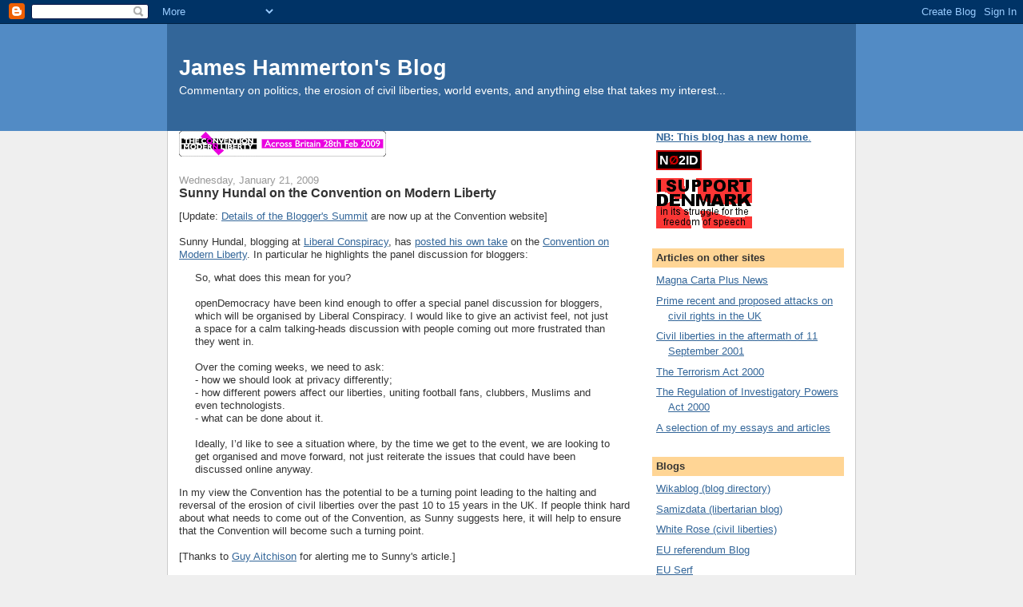

--- FILE ---
content_type: text/html; charset=UTF-8
request_url: https://jameshammerton.blogspot.com/2009/01/sunny-hundal-on-convention-on-modern.html
body_size: 11449
content:
<!DOCTYPE html>
<html dir='ltr' xmlns='http://www.w3.org/1999/xhtml' xmlns:b='http://www.google.com/2005/gml/b' xmlns:data='http://www.google.com/2005/gml/data' xmlns:expr='http://www.google.com/2005/gml/expr'>
<head>
<link href='https://www.blogger.com/static/v1/widgets/2944754296-widget_css_bundle.css' rel='stylesheet' type='text/css'/>
<meta content='text/html; charset=UTF-8' http-equiv='Content-Type'/>
<meta content='blogger' name='generator'/>
<link href='https://jameshammerton.blogspot.com/favicon.ico' rel='icon' type='image/x-icon'/>
<link href='http://jameshammerton.blogspot.com/2009/01/sunny-hundal-on-convention-on-modern.html' rel='canonical'/>
<link rel="alternate" type="application/atom+xml" title="James Hammerton&#39;s Blog - Atom" href="https://jameshammerton.blogspot.com/feeds/posts/default" />
<link rel="alternate" type="application/rss+xml" title="James Hammerton&#39;s Blog - RSS" href="https://jameshammerton.blogspot.com/feeds/posts/default?alt=rss" />
<link rel="service.post" type="application/atom+xml" title="James Hammerton&#39;s Blog - Atom" href="https://www.blogger.com/feeds/5659633/posts/default" />

<link rel="alternate" type="application/atom+xml" title="James Hammerton&#39;s Blog - Atom" href="https://jameshammerton.blogspot.com/feeds/5072196401397444295/comments/default" />
<!--Can't find substitution for tag [blog.ieCssRetrofitLinks]-->
<meta content='http://jameshammerton.blogspot.com/2009/01/sunny-hundal-on-convention-on-modern.html' property='og:url'/>
<meta content='Sunny Hundal on the Convention on Modern Liberty' property='og:title'/>
<meta content='[Update: Details of the Blogger&#39;s Summit  are now up at the Convention website] Sunny Hundal, blogging at Liberal Conspiracy , has posted hi...' property='og:description'/>
<title>James Hammerton's Blog: Sunny Hundal on the Convention on Modern Liberty</title>
<style id='page-skin-1' type='text/css'><!--
/*
-----------------------------------------------
Blogger Template Style
Name:     Denim
Designer: Darren Delaye
URL:      www.DarrenDelaye.com
Date:     11 Jul 2006
-----------------------------------------------
*/
/* Variable definitions
====================
<Variable name="bgColor" description="Page Background Color"
type="color" default="#efefef">
<Variable name="textColor" description="Text Color"
type="color" default="#333333">
<Variable name="linkColor" description="Link Color"
type="color" default="#336699">
<Variable name="headerBgColor" description="Page Header Background Color"
type="color" default="#336699">
<Variable name="headerTextColor" description="Page Header Text Color"
type="color" default="#ffffff">
<Variable name="headerCornersColor" description="Page Header Corners Color"
type="color" default="#528bc5">
<Variable name="mainBgColor" description="Main Background Color"
type="color" default="#ffffff">
<Variable name="borderColor" description="Border Color"
type="color" default="#cccccc">
<Variable name="dateHeaderColor" description="Date Header Color"
type="color" default="#999999">
<Variable name="sidebarTitleBgColor" description="Sidebar Title Background Color"
type="color" default="#ffd595">
<Variable name="sidebarTitleTextColor" description="Sidebar Title Text Color"
type="color" default="#333333">
<Variable name="bodyFont" description="Text Font"
type="font" default="normal normal 100% Verdana, Arial, Sans-serif;">
<Variable name="headerFont" description="Page Header Font"
type="font" default="normal normal 210% Verdana, Arial, Sans-serif;">
<Variable name="startSide" description="Start side in blog language"
type="automatic" default="left">
<Variable name="endSide" description="End side in blog language"
type="automatic" default="right">
*/
body {
background: #efefef;
margin: 0;
padding: 0px;
font: x-small Verdana, Arial;
text-align: center;
color: #333333;
font-size/* */:/**/small;
font-size: /**/small;
}
a:link {
color: #336699;
}
a:visited {
color: #336699;
}
a img {
border-width: 0;
}
#outer-wrapper {
font: normal normal 100% Verdana, Arial, Sans-serif;;
}
/* Header
----------------------------------------------- */
#header-wrapper {
margin:0;
padding: 0;
background-color: #528bc5;
text-align: left;
}
#header {
width: 860px;
margin: 0 auto;
background-color: #336699;
border: 1px solid #336699;
color: #ffffff;
padding: 0;
font: normal normal 210% Verdana, Arial, Sans-serif;;
}
h1.title {
padding-top: 38px;
margin: 0 14px .1em;
line-height: 1.2em;
font-size: 100%;
}
h1.title a, h1.title a:visited {
color: #ffffff;
text-decoration: none;
}
#header .description {
display: block;
margin: 0 14px;
padding: 0 0 40px;
line-height: 1.4em;
font-size: 50%;
}
/* Content
----------------------------------------------- */
.clear {
clear: both;
}
#content-wrapper {
width: 860px;
margin: 0 auto;
padding: 0 0 15px;
text-align: left;
background-color: #ffffff;
border: 1px solid #cccccc;
border-top: 0;
}
#main-wrapper {
margin-left: 14px;
width: 564px;
float: left;
background-color: #ffffff;
display: inline;       /* fix for doubling margin in IE */
word-wrap: break-word; /* fix for long text breaking sidebar float in IE */
overflow: hidden;      /* fix for long non-text content breaking IE sidebar float */
}
#sidebar-wrapper {
margin-right: 14px;
width: 240px;
float: right;
background-color: #ffffff;
display: inline;       /* fix for doubling margin in IE */
word-wrap: break-word; /* fix for long text breaking sidebar float in IE */
overflow: hidden;      /* fix for long non-text content breaking IE sidebar float */
}
/* Headings
----------------------------------------------- */
h2, h3 {
margin: 0;
}
/* Posts
----------------------------------------------- */
.date-header {
margin: 1.5em 0 0;
font-weight: normal;
color: #999999;
font-size: 100%;
}
.post {
margin: 0 0 1.5em;
padding-bottom: 1.5em;
}
.post-title {
margin: 0;
padding: 0;
font-size: 125%;
font-weight: bold;
line-height: 1.1em;
}
.post-title a, .post-title a:visited, .post-title strong {
text-decoration: none;
color: #333333;
font-weight: bold;
}
.post div {
margin: 0 0 .75em;
line-height: 1.3em;
}
.post-footer {
margin: -.25em 0 0;
color: #333333;
font-size: 87%;
}
.post-footer .span {
margin-right: .3em;
}
.post img {
padding: 4px;
border: 1px solid #cccccc;
}
.post blockquote {
margin: 1em 20px;
}
.post blockquote p {
margin: .75em 0;
}
/* Comments
----------------------------------------------- */
#comments h4 {
margin: 1em 0;
color: #999999;
}
#comments h4 strong {
font-size: 110%;
}
#comments-block {
margin: 1em 0 1.5em;
line-height: 1.3em;
}
#comments-block dt {
margin: .5em 0;
}
#comments-block dd {
margin: .25em 0 0;
}
#comments-block dd.comment-footer {
margin: -.25em 0 2em;
line-height: 1.4em;
font-size: 78%;
}
#comments-block dd p {
margin: 0 0 .75em;
}
.deleted-comment {
font-style:italic;
color:gray;
}
.feed-links {
clear: both;
line-height: 2.5em;
}
#blog-pager-newer-link {
float: left;
}
#blog-pager-older-link {
float: right;
}
#blog-pager {
text-align: center;
}
/* Sidebar Content
----------------------------------------------- */
.sidebar h2 {
margin: 1.6em 0 .5em;
padding: 4px 5px;
background-color: #ffd595;
font-size: 100%;
color: #333333;
}
.sidebar ul {
margin: 0;
padding: 0;
list-style: none;
}
.sidebar li {
margin: 0;
padding-top: 0;
padding-right: 0;
padding-bottom: .5em;
padding-left: 15px;
text-indent: -15px;
line-height: 1.5em;
}
.sidebar {
color: #333333;
line-height:1.3em;
}
.sidebar .widget {
margin-bottom: 1em;
}
.sidebar .widget-content {
margin: 0 5px;
}
/* Profile
----------------------------------------------- */
.profile-img {
float: left;
margin-top: 0;
margin-right: 5px;
margin-bottom: 5px;
margin-left: 0;
padding: 4px;
border: 1px solid #cccccc;
}
.profile-data {
margin:0;
text-transform:uppercase;
letter-spacing:.1em;
font-weight: bold;
line-height: 1.6em;
font-size: 78%;
}
.profile-datablock {
margin:.5em 0 .5em;
}
.profile-textblock {
margin: 0.5em 0;
line-height: 1.6em;
}
/* Footer
----------------------------------------------- */
#footer {
clear: both;
text-align: center;
color: #333333;
}
#footer .widget {
margin:.5em;
padding-top: 20px;
font-size: 85%;
line-height: 1.5em;
text-align: left;
}

--></style>
<link href='https://www.blogger.com/dyn-css/authorization.css?targetBlogID=5659633&amp;zx=29a7e7b9-a495-49bc-9a85-854b89a66fd0' media='none' onload='if(media!=&#39;all&#39;)media=&#39;all&#39;' rel='stylesheet'/><noscript><link href='https://www.blogger.com/dyn-css/authorization.css?targetBlogID=5659633&amp;zx=29a7e7b9-a495-49bc-9a85-854b89a66fd0' rel='stylesheet'/></noscript>
<meta name='google-adsense-platform-account' content='ca-host-pub-1556223355139109'/>
<meta name='google-adsense-platform-domain' content='blogspot.com'/>

</head>
<body>
<div class='navbar section' id='navbar'><div class='widget Navbar' data-version='1' id='Navbar1'><script type="text/javascript">
    function setAttributeOnload(object, attribute, val) {
      if(window.addEventListener) {
        window.addEventListener('load',
          function(){ object[attribute] = val; }, false);
      } else {
        window.attachEvent('onload', function(){ object[attribute] = val; });
      }
    }
  </script>
<div id="navbar-iframe-container"></div>
<script type="text/javascript" src="https://apis.google.com/js/platform.js"></script>
<script type="text/javascript">
      gapi.load("gapi.iframes:gapi.iframes.style.bubble", function() {
        if (gapi.iframes && gapi.iframes.getContext) {
          gapi.iframes.getContext().openChild({
              url: 'https://www.blogger.com/navbar/5659633?po\x3d5072196401397444295\x26origin\x3dhttps://jameshammerton.blogspot.com',
              where: document.getElementById("navbar-iframe-container"),
              id: "navbar-iframe"
          });
        }
      });
    </script><script type="text/javascript">
(function() {
var script = document.createElement('script');
script.type = 'text/javascript';
script.src = '//pagead2.googlesyndication.com/pagead/js/google_top_exp.js';
var head = document.getElementsByTagName('head')[0];
if (head) {
head.appendChild(script);
}})();
</script>
</div></div>
<div id='outer-wrapper'><div id='wrap2'>
<!-- skip links for text browsers -->
<span id='skiplinks' style='display:none;'>
<a href='#main'>skip to main </a> |
      <a href='#sidebar'>skip to sidebar</a>
</span>
<div id='header-wrapper'>
<div class='header section' id='header'><div class='widget Header' data-version='1' id='Header1'>
<div id='header-inner'>
<div class='titlewrapper'>
<h1 class='title'>
<a href='https://jameshammerton.blogspot.com/'>
James Hammerton's Blog
</a>
</h1>
</div>
<div class='descriptionwrapper'>
<p class='description'><span>Commentary on politics, the erosion of civil liberties, world events, and anything else that takes my interest...</span></p>
</div>
</div>
</div></div>
</div>
<div id='content-wrapper'>
<div id='crosscol-wrapper' style='text-align:center'>
<div class='crosscol no-items section' id='crosscol'></div>
</div>
<div id='main-wrapper'>
<div class='main section' id='main'><div class='widget Image' data-version='1' id='Image1'>
<div class='widget-content'>
<a href='http://www.modernliberty.net/'>
<img alt='' height='32' id='Image1_img' src='https://blogger.googleusercontent.com/img/b/R29vZ2xl/AVvXsEgKEk7g5vF1AkDr6_N8mZCKNOHJ3nCbJ6NwZX52T8MAFrAnnZw665h2eVcpTjlKhvNvRv5Lz-NZFs3MdDda5sDuEhJsiU09kwU90SI4Q_lLVcMqCeHJMhG-nh0S19ODbG8DEVtu/s259/bannerwhite728X90.gif' width='259'/>
</a>
<br/>
</div>
<div class='clear'></div>
</div><div class='widget Blog' data-version='1' id='Blog1'>
<div class='blog-posts hfeed'>

          <div class="date-outer">
        
<h2 class='date-header'><span>Wednesday, January 21, 2009</span></h2>

          <div class="date-posts">
        
<div class='post-outer'>
<div class='post hentry'>
<a name='5072196401397444295'></a>
<h3 class='post-title entry-title'>
<a href='https://jameshammerton.blogspot.com/2009/01/sunny-hundal-on-convention-on-modern.html'>Sunny Hundal on the Convention on Modern Liberty</a>
</h3>
<div class='post-header-line-1'></div>
<div class='post-body entry-content'>
<p>[Update: <a href="http://www.modernliberty.net/programme/afternoon-sessions/bloggers-summit">Details of the Blogger's Summit</a> are now up at the Convention website]<br /><br />Sunny Hundal, blogging at <a href="http://www.liberalconspiracy.org/">Liberal Conspiracy</a>, has <a href="http://www.liberalconspiracy.org/2009/01/13/join-us-at-the-covention-on-modern-liberty/">posted his own take</a> on the <a href="http://www.modernliberty.net/">Convention on Modern Liberty</a>. In particular he highlights the panel discussion for bloggers:<br /><blockquote>So, what does this mean for you?<br /><br />openDemocracy have been kind enough to offer a special panel discussion for bloggers, which will be organised by Liberal Conspiracy. I would like to give an activist feel, not just a space for a calm talking-heads discussion with people coming out more frustrated than they went in.<br /><br />Over the coming weeks, we need to ask:<br />- how we should look at privacy differently;<br />- how different powers affect our liberties, uniting football fans, clubbers, Muslims and even technologists.<br />- what can be done about it.<br /><br />Ideally, I&#8217;d like to see a situation where, by the time we get to the event, we are looking to get organised and move forward, not just reiterate the issues that could have been discussed online anyway.<br /></blockquote>In my view the Convention has the potential to be a turning point leading to the halting and reversal of the erosion of civil liberties over the past 10 to 15 years in the UK. If people think hard about what needs to come out of the Convention, as Sunny suggests here, it will help to ensure that the Convention will become such a turning point.<br /><br />[Thanks to <a href="http://www.modernliberty.net/author/guyaitchison">Guy Aitchison</a> for alerting me to Sunny's article.]</p>
<div style='clear: both;'></div>
</div>
<div class='post-footer'>
<div class='post-footer-line post-footer-line-1'><span class='post-author vcard'>
Posted by
<span class='fn'>James</span>
</span>
<span class='post-timestamp'>
at
<a class='timestamp-link' href='https://jameshammerton.blogspot.com/2009/01/sunny-hundal-on-convention-on-modern.html' rel='bookmark' title='permanent link'><abbr class='published' title='2009-01-21T20:38:00Z'>8:38 pm</abbr></a>
</span>
<span class='post-comment-link'>
</span>
<span class='post-icons'>
<span class='item-action'>
<a href='https://www.blogger.com/email-post/5659633/5072196401397444295' title='Email Post'>
<img alt="" class="icon-action" src="//www.blogger.com/img/icon18_email.gif">
</a>
</span>
<span class='item-control blog-admin pid-1408580452'>
<a href='https://www.blogger.com/post-edit.g?blogID=5659633&postID=5072196401397444295&from=pencil' title='Edit Post'>
<img alt='' class='icon-action' height='18' src='https://resources.blogblog.com/img/icon18_edit_allbkg.gif' width='18'/>
</a>
</span>
</span>
<span class='post-backlinks post-comment-link'>
</span>
</div>
<div class='post-footer-line post-footer-line-2'><span class='post-labels'>
Topics:
<a href='https://jameshammerton.blogspot.com/search/label/british%20politics' rel='tag'>british politics</a>,
<a href='https://jameshammerton.blogspot.com/search/label/civil%20liberties' rel='tag'>civil liberties</a>
</span>
</div>
<div class='post-footer-line post-footer-line-3'></div>
</div>
</div>
<div class='comments' id='comments'>
<a name='comments'></a>
<h4>No comments:</h4>
<div id='Blog1_comments-block-wrapper'>
<dl class='avatar-comment-indent' id='comments-block'>
</dl>
</div>
<p class='comment-footer'>
<a href='https://www.blogger.com/comment/fullpage/post/5659633/5072196401397444295' onclick='javascript:window.open(this.href, "bloggerPopup", "toolbar=0,location=0,statusbar=1,menubar=0,scrollbars=yes,width=640,height=500"); return false;'>Post a Comment</a>
</p>
</div>
</div>

        </div></div>
      
</div>
<div class='blog-pager' id='blog-pager'>
<span id='blog-pager-newer-link'>
<a class='blog-pager-newer-link' href='https://jameshammerton.blogspot.com/2009/01/credit-crunch-what-lenders-were-doing.html' id='Blog1_blog-pager-newer-link' title='Newer Post'>Newer Post</a>
</span>
<span id='blog-pager-older-link'>
<a class='blog-pager-older-link' href='https://jameshammerton.blogspot.com/2009/01/glasgow-convention-on-modern-liberty.html' id='Blog1_blog-pager-older-link' title='Older Post'>Older Post</a>
</span>
<a class='home-link' href='https://jameshammerton.blogspot.com/'>Home</a>
</div>
<div class='clear'></div>
<div class='post-feeds'>
<div class='feed-links'>
Subscribe to:
<a class='feed-link' href='https://jameshammerton.blogspot.com/feeds/5072196401397444295/comments/default' target='_blank' type='application/atom+xml'>Post Comments (Atom)</a>
</div>
</div>
</div></div>
</div>
<div id='sidebar-wrapper'>
<div class='sidebar section' id='sidebar'><div class='widget HTML' data-version='1' id='HTML1'>
<div class='widget-content'>
<a href="http://jhammerton.wordpress.com/"><span style="font-weight:bold;">NB:</span> <span style="font-weight:bold;">This blog has a new home</span>.</a>
<p/><a style="position:relative;font-size:16px;color:white;background-color:black;font-family:'Trebuchet MS',Arial, Helvetica, 

            sans-serif;font-weight:bold;padding:2px;border:#c00 solid 2px;text-decoration:none;" href="http://www.no2id.net/" 

 title="NO2ID - Stop ID cards &amp; the database state">

       N<span style="color:#c00">&Oslash;</span>2ID</a>
</p>
</div>
<div class='clear'></div>
</div><div class='widget Image' data-version='1' id='Image2'>
<div class='widget-content'>
<a href='http://supportdenmark.com/'>
<img alt='' height='63' id='Image2_img' src='https://blogger.googleusercontent.com/img/b/R29vZ2xl/AVvXsEjDHprYSsmVqQ-AE44SK_mWMMaDQpD7BLtuZCxHuzISN2vqT9bTAZI8gUxvFSrwi-XJ9laE2npfBDGPjLg89grQsFESXHwJyFF_j7l-5Ch0FuHxHc-6yZo_bGHLF6nkz0lyaMoa/s259/SupportDenmarkSmall2EN.png' width='120'/>
</a>
<br/>
</div>
<div class='clear'></div>
</div><div class='widget LinkList' data-version='1' id='LinkList3'>
<h2>Articles on other sites</h2>
<div class='widget-content'>
<ul>
<li><a href='http://www.magnacartaplus.org/news/index.php'>Magna Carta Plus News</a></li>
<li><a href='http://www.magnacartaplus.org/civil-liberties/attacks.htm'>Prime recent and proposed attacks on civil rights in the UK</a></li>
<li><a href='http://www.magnacartaplus.org/9-11aftermath/index.htm'>Civil liberties in the aftermath of 11 September 2001</a></li>
<li><a href='http://www.magnacartaplus.org/bills/terrorism/index.htm'>The Terrorism Act 2000</a></li>
<li><a href='http://www.magnacartaplus.org/bills/rip/index.htm'>The Regulation of Investigatory Powers Act 2000</a></li>
<li><a href='http://www.tardis.ed.ac.uk/~james/politics/essays.html'>A selection of my essays and articles</a></li>
</ul>
<div class='clear'></div>
</div>
</div><div class='widget LinkList' data-version='1' id='LinkList2'>
<h2>Blogs</h2>
<div class='widget-content'>
<ul>
<li><a href='http://www.wikablog.com/'>Wikablog (blog directory)</a></li>
<li><a href='http://www.samizdata.net/blog/'>Samizdata (libertarian blog)</a></li>
<li><a href='http://whiterose.samizdata.net/'>White Rose (civil liberties)</a></li>
<li><a href='http://eureferendum.blogspot.com/'>EU referendum Blog</a></li>
<li><a href='http://eu-serf.blogspot.com/'>EU Serf</a></li>
<li><a href='http://www.littlegreenfootballs.com/weblog/'>Little Green Footballs</a></li>
<li><a href='http://www.limbicnutrition.com/blog'>Limbic Nutrition</a></li>
<li><a href='http://iraqthemodel.blogspot.com/index.html'>Iraq: The Model</a></li>
<li><a href='http://www.timworstall.com/'>Tim Worstall</a></li>
<li><a href='http://libertycadre.net/'>The Liberty Cadre</a></li>
<li><a href='http://www.brianmicklethwait.com/'>Brian Micklethwait</a></li>
<li><a href='http://saxontimes.blogspot.com/'>The Anglo Saxon Chronicle</a></li>
<li><a href='http://www.nickbarlow.com/blog/index.php'>Nick Barlow's weblog</a></li>
<li><a href='http://pollingreport.co.uk/blog/index.php'>UK polling blog</a></li>
<li><a href='http://www.theenglandproject.net/mt/'>The England Project</a></li>
<li><a href='http://www.spy.org.uk/spyblog/'>Spy.org.uk Blog</a></li>
<li><a href='http://www.spy.org.uk/foia/'>Freedom of Information Act Blog</a></li>
<li><a href='http://www.adamsmith.org/blog'>Adam Smith Institute Blog</a></li>
<li><a href='http://www.instapundit.com/'>Instapundit</a></li>
<li><a href='http://ex-parrot.com/~chris/wwwitter/'>Chris Lightfoot</a></li>
<li><a href='http://www.tom-watson.co.uk/'>Tom Watson, blogging Labour MP</a></li>
<li><a href='http://freedomandwhisky.blogspot.com/'>Freedom and Whisky (Scots/libertarian blog)</a></li>
<li><a href='http://www.richardallan.org.uk/'>Richard Allan, Former Lib Dem MP</a></li>
<li><a href='http://kenmacleod.blogspot.com/'>Ken MacLeod, Scottish Sci Fi Author</a></li>
<li><a href='http://www.melaniephillips.com/diary/'>Melanie Phillips' Diary</a></li>
<li><a href='http://fallbackbelmont.blogspot.com/'>Belmont Club</a></li>
<li><a href='http://chrenkoff.blogspot.com/'>Chrenkoff</a></li>
</ul>
<div class='clear'></div>
</div>
</div><div class='widget Label' data-version='1' id='Label1'>
<h2>Topics</h2>
<div class='widget-content list-label-widget-content'>
<ul>
<li>
<a dir='ltr' href='https://jameshammerton.blogspot.com/search/label/%22anti-terror%22%20laws'>&quot;anti-terror&quot; laws</a>
<span dir='ltr'>(8)</span>
</li>
<li>
<a dir='ltr' href='https://jameshammerton.blogspot.com/search/label/accountability'>accountability</a>
<span dir='ltr'>(9)</span>
</li>
<li>
<a dir='ltr' href='https://jameshammerton.blogspot.com/search/label/airline%20security'>airline security</a>
<span dir='ltr'>(1)</span>
</li>
<li>
<a dir='ltr' href='https://jameshammerton.blogspot.com/search/label/animal%20rights%20activists'>animal rights activists</a>
<span dir='ltr'>(1)</span>
</li>
<li>
<a dir='ltr' href='https://jameshammerton.blogspot.com/search/label/apostasy'>apostasy</a>
<span dir='ltr'>(1)</span>
</li>
<li>
<a dir='ltr' href='https://jameshammerton.blogspot.com/search/label/authoritarianism'>authoritarianism</a>
<span dir='ltr'>(19)</span>
</li>
<li>
<a dir='ltr' href='https://jameshammerton.blogspot.com/search/label/biometrics'>biometrics</a>
<span dir='ltr'>(2)</span>
</li>
<li>
<a dir='ltr' href='https://jameshammerton.blogspot.com/search/label/blogger.com'>blogger.com</a>
<span dir='ltr'>(1)</span>
</li>
<li>
<a dir='ltr' href='https://jameshammerton.blogspot.com/search/label/blunkett'>blunkett</a>
<span dir='ltr'>(8)</span>
</li>
<li>
<a dir='ltr' href='https://jameshammerton.blogspot.com/search/label/BNP'>BNP</a>
<span dir='ltr'>(1)</span>
</li>
<li>
<a dir='ltr' href='https://jameshammerton.blogspot.com/search/label/book%20reviews'>book reviews</a>
<span dir='ltr'>(1)</span>
</li>
<li>
<a dir='ltr' href='https://jameshammerton.blogspot.com/search/label/british%20politics'>british politics</a>
<span dir='ltr'>(104)</span>
</li>
<li>
<a dir='ltr' href='https://jameshammerton.blogspot.com/search/label/CERN'>CERN</a>
<span dir='ltr'>(1)</span>
</li>
<li>
<a dir='ltr' href='https://jameshammerton.blogspot.com/search/label/charles%20clarke'>charles clarke</a>
<span dir='ltr'>(5)</span>
</li>
<li>
<a dir='ltr' href='https://jameshammerton.blogspot.com/search/label/children%27s%20database'>children&#39;s database</a>
<span dir='ltr'>(1)</span>
</li>
<li>
<a dir='ltr' href='https://jameshammerton.blogspot.com/search/label/civil%20contingencies%20act'>civil contingencies act</a>
<span dir='ltr'>(8)</span>
</li>
<li>
<a dir='ltr' href='https://jameshammerton.blogspot.com/search/label/civil%20liberties'>civil liberties</a>
<span dir='ltr'>(34)</span>
</li>
<li>
<a dir='ltr' href='https://jameshammerton.blogspot.com/search/label/control%20orders'>control orders</a>
<span dir='ltr'>(9)</span>
</li>
<li>
<a dir='ltr' href='https://jameshammerton.blogspot.com/search/label/credit%20crunch'>credit crunch</a>
<span dir='ltr'>(4)</span>
</li>
<li>
<a dir='ltr' href='https://jameshammerton.blogspot.com/search/label/database%20state'>database state</a>
<span dir='ltr'>(20)</span>
</li>
<li>
<a dir='ltr' href='https://jameshammerton.blogspot.com/search/label/David%20Davis'>David Davis</a>
<span dir='ltr'>(3)</span>
</li>
<li>
<a dir='ltr' href='https://jameshammerton.blogspot.com/search/label/democracy'>democracy</a>
<span dir='ltr'>(4)</span>
</li>
<li>
<a dir='ltr' href='https://jameshammerton.blogspot.com/search/label/DNA'>DNA</a>
<span dir='ltr'>(3)</span>
</li>
<li>
<a dir='ltr' href='https://jameshammerton.blogspot.com/search/label/economics'>economics</a>
<span dir='ltr'>(8)</span>
</li>
<li>
<a dir='ltr' href='https://jameshammerton.blogspot.com/search/label/elections'>elections</a>
<span dir='ltr'>(1)</span>
</li>
<li>
<a dir='ltr' href='https://jameshammerton.blogspot.com/search/label/emergency%20powers'>emergency powers</a>
<span dir='ltr'>(4)</span>
</li>
<li>
<a dir='ltr' href='https://jameshammerton.blogspot.com/search/label/energy'>energy</a>
<span dir='ltr'>(2)</span>
</li>
<li>
<a dir='ltr' href='https://jameshammerton.blogspot.com/search/label/environment'>environment</a>
<span dir='ltr'>(3)</span>
</li>
<li>
<a dir='ltr' href='https://jameshammerton.blogspot.com/search/label/european%20union'>european union</a>
<span dir='ltr'>(8)</span>
</li>
<li>
<a dir='ltr' href='https://jameshammerton.blogspot.com/search/label/financial%20bubbles'>financial bubbles</a>
<span dir='ltr'>(2)</span>
</li>
<li>
<a dir='ltr' href='https://jameshammerton.blogspot.com/search/label/free%20markets'>free markets</a>
<span dir='ltr'>(2)</span>
</li>
<li>
<a dir='ltr' href='https://jameshammerton.blogspot.com/search/label/freedom%20of%20information'>freedom of information</a>
<span dir='ltr'>(8)</span>
</li>
<li>
<a dir='ltr' href='https://jameshammerton.blogspot.com/search/label/freedom%20of%20speech'>freedom of speech</a>
<span dir='ltr'>(28)</span>
</li>
<li>
<a dir='ltr' href='https://jameshammerton.blogspot.com/search/label/german%20politics'>german politics</a>
<span dir='ltr'>(1)</span>
</li>
<li>
<a dir='ltr' href='https://jameshammerton.blogspot.com/search/label/government%20incompetence'>government incompetence</a>
<span dir='ltr'>(2)</span>
</li>
<li>
<a dir='ltr' href='https://jameshammerton.blogspot.com/search/label/green%20politics'>green politics</a>
<span dir='ltr'>(6)</span>
</li>
<li>
<a dir='ltr' href='https://jameshammerton.blogspot.com/search/label/history'>history</a>
<span dir='ltr'>(1)</span>
</li>
<li>
<a dir='ltr' href='https://jameshammerton.blogspot.com/search/label/holocaust%20denial'>holocaust denial</a>
<span dir='ltr'>(1)</span>
</li>
<li>
<a dir='ltr' href='https://jameshammerton.blogspot.com/search/label/house%20arrest'>house arrest</a>
<span dir='ltr'>(4)</span>
</li>
<li>
<a dir='ltr' href='https://jameshammerton.blogspot.com/search/label/humour'>humour</a>
<span dir='ltr'>(2)</span>
</li>
<li>
<a dir='ltr' href='https://jameshammerton.blogspot.com/search/label/identity%20cards'>identity cards</a>
<span dir='ltr'>(30)</span>
</li>
<li>
<a dir='ltr' href='https://jameshammerton.blogspot.com/search/label/idiocy'>idiocy</a>
<span dir='ltr'>(6)</span>
</li>
<li>
<a dir='ltr' href='https://jameshammerton.blogspot.com/search/label/international%20affairs'>international affairs</a>
<span dir='ltr'>(8)</span>
</li>
<li>
<a dir='ltr' href='https://jameshammerton.blogspot.com/search/label/internet'>internet</a>
<span dir='ltr'>(2)</span>
</li>
<li>
<a dir='ltr' href='https://jameshammerton.blogspot.com/search/label/intolerance'>intolerance</a>
<span dir='ltr'>(9)</span>
</li>
<li>
<a dir='ltr' href='https://jameshammerton.blogspot.com/search/label/iraq'>iraq</a>
<span dir='ltr'>(3)</span>
</li>
<li>
<a dir='ltr' href='https://jameshammerton.blogspot.com/search/label/islam'>islam</a>
<span dir='ltr'>(5)</span>
</li>
<li>
<a dir='ltr' href='https://jameshammerton.blogspot.com/search/label/islamism'>islamism</a>
<span dir='ltr'>(2)</span>
</li>
<li>
<a dir='ltr' href='https://jameshammerton.blogspot.com/search/label/islamophobia'>islamophobia</a>
<span dir='ltr'>(2)</span>
</li>
<li>
<a dir='ltr' href='https://jameshammerton.blogspot.com/search/label/jihadism'>jihadism</a>
<span dir='ltr'>(2)</span>
</li>
<li>
<a dir='ltr' href='https://jameshammerton.blogspot.com/search/label/legislation'>legislation</a>
<span dir='ltr'>(19)</span>
</li>
<li>
<a dir='ltr' href='https://jameshammerton.blogspot.com/search/label/legislative%20and%20regulatory%20reform%20act'>legislative and regulatory reform act</a>
<span dir='ltr'>(4)</span>
</li>
<li>
<a dir='ltr' href='https://jameshammerton.blogspot.com/search/label/libertarianism'>libertarianism</a>
<span dir='ltr'>(1)</span>
</li>
<li>
<a dir='ltr' href='https://jameshammerton.blogspot.com/search/label/limits%20to%20growth'>limits to growth</a>
<span dir='ltr'>(4)</span>
</li>
<li>
<a dir='ltr' href='https://jameshammerton.blogspot.com/search/label/menezes'>menezes</a>
<span dir='ltr'>(2)</span>
</li>
<li>
<a dir='ltr' href='https://jameshammerton.blogspot.com/search/label/mohammed%20cartoons'>mohammed cartoons</a>
<span dir='ltr'>(13)</span>
</li>
<li>
<a dir='ltr' href='https://jameshammerton.blogspot.com/search/label/money%20supply'>money supply</a>
<span dir='ltr'>(1)</span>
</li>
<li>
<a dir='ltr' href='https://jameshammerton.blogspot.com/search/label/MPs'>MPs</a>
<span dir='ltr'>(1)</span>
</li>
<li>
<a dir='ltr' href='https://jameshammerton.blogspot.com/search/label/music'>music</a>
<span dir='ltr'>(1)</span>
</li>
<li>
<a dir='ltr' href='https://jameshammerton.blogspot.com/search/label/NO2ID'>NO2ID</a>
<span dir='ltr'>(7)</span>
</li>
<li>
<a dir='ltr' href='https://jameshammerton.blogspot.com/search/label/nuclear%20power'>nuclear power</a>
<span dir='ltr'>(1)</span>
</li>
<li>
<a dir='ltr' href='https://jameshammerton.blogspot.com/search/label/oddness'>oddness</a>
<span dir='ltr'>(1)</span>
</li>
<li>
<a dir='ltr' href='https://jameshammerton.blogspot.com/search/label/particle%20physics'>particle physics</a>
<span dir='ltr'>(1)</span>
</li>
<li>
<a dir='ltr' href='https://jameshammerton.blogspot.com/search/label/police%20shootings'>police shootings</a>
<span dir='ltr'>(2)</span>
</li>
<li>
<a dir='ltr' href='https://jameshammerton.blogspot.com/search/label/political%20correctness'>political correctness</a>
<span dir='ltr'>(1)</span>
</li>
<li>
<a dir='ltr' href='https://jameshammerton.blogspot.com/search/label/press%20freedom'>press freedom</a>
<span dir='ltr'>(1)</span>
</li>
<li>
<a dir='ltr' href='https://jameshammerton.blogspot.com/search/label/privacy'>privacy</a>
<span dir='ltr'>(17)</span>
</li>
<li>
<a dir='ltr' href='https://jameshammerton.blogspot.com/search/label/proceeds%20of%20crime'>proceeds of crime</a>
<span dir='ltr'>(1)</span>
</li>
<li>
<a dir='ltr' href='https://jameshammerton.blogspot.com/search/label/rap%20music'>rap music</a>
<span dir='ltr'>(1)</span>
</li>
<li>
<a dir='ltr' href='https://jameshammerton.blogspot.com/search/label/regulation'>regulation</a>
<span dir='ltr'>(1)</span>
</li>
<li>
<a dir='ltr' href='https://jameshammerton.blogspot.com/search/label/religious%20freedom'>religious freedom</a>
<span dir='ltr'>(4)</span>
</li>
<li>
<a dir='ltr' href='https://jameshammerton.blogspot.com/search/label/scientology'>scientology</a>
<span dir='ltr'>(6)</span>
</li>
<li>
<a dir='ltr' href='https://jameshammerton.blogspot.com/search/label/Scotland'>Scotland</a>
<span dir='ltr'>(12)</span>
</li>
<li>
<a dir='ltr' href='https://jameshammerton.blogspot.com/search/label/securitisation'>securitisation</a>
<span dir='ltr'>(1)</span>
</li>
<li>
<a dir='ltr' href='https://jameshammerton.blogspot.com/search/label/site%20news'>site news</a>
<span dir='ltr'>(4)</span>
</li>
<li>
<a dir='ltr' href='https://jameshammerton.blogspot.com/search/label/social%20networking'>social networking</a>
<span dir='ltr'>(1)</span>
</li>
<li>
<a dir='ltr' href='https://jameshammerton.blogspot.com/search/label/surveillance'>surveillance</a>
<span dir='ltr'>(7)</span>
</li>
<li>
<a dir='ltr' href='https://jameshammerton.blogspot.com/search/label/tax%20law'>tax law</a>
<span dir='ltr'>(2)</span>
</li>
<li>
<a dir='ltr' href='https://jameshammerton.blogspot.com/search/label/technology'>technology</a>
<span dir='ltr'>(5)</span>
</li>
<li>
<a dir='ltr' href='https://jameshammerton.blogspot.com/search/label/terrorism'>terrorism</a>
<span dir='ltr'>(5)</span>
</li>
<li>
<a dir='ltr' href='https://jameshammerton.blogspot.com/search/label/the%20right%20to%20offend'>the right to offend</a>
<span dir='ltr'>(3)</span>
</li>
<li>
<a dir='ltr' href='https://jameshammerton.blogspot.com/search/label/the%20right%20to%20peaceful%20protest'>the right to peaceful protest</a>
<span dir='ltr'>(8)</span>
</li>
<li>
<a dir='ltr' href='https://jameshammerton.blogspot.com/search/label/the%20rights%20of%20the%20accused'>the rights of the accused</a>
<span dir='ltr'>(4)</span>
</li>
<li>
<a dir='ltr' href='https://jameshammerton.blogspot.com/search/label/the%20rule%20of%20law'>the rule of law</a>
<span dir='ltr'>(11)</span>
</li>
<li>
<a dir='ltr' href='https://jameshammerton.blogspot.com/search/label/Tories'>Tories</a>
<span dir='ltr'>(4)</span>
</li>
<li>
<a dir='ltr' href='https://jameshammerton.blogspot.com/search/label/unemployment'>unemployment</a>
<span dir='ltr'>(1)</span>
</li>
<li>
<a dir='ltr' href='https://jameshammerton.blogspot.com/search/label/us%20politics'>us politics</a>
<span dir='ltr'>(4)</span>
</li>
<li>
<a dir='ltr' href='https://jameshammerton.blogspot.com/search/label/voting'>voting</a>
<span dir='ltr'>(1)</span>
</li>
<li>
<a dir='ltr' href='https://jameshammerton.blogspot.com/search/label/wrongful%20convictions'>wrongful convictions</a>
<span dir='ltr'>(2)</span>
</li>
</ul>
<div class='clear'></div>
</div>
</div><div class='widget LinkList' data-version='1' id='LinkList1'>
<h2>Links</h2>
<div class='widget-content'>
<ul>
<li><a href='http://www.unite-against-terror.com/'>Unite Against Terror</a></li>
<li><a href='http://www.spy.org.uk/icb/'>ID cards bill (in blog form for comments)</a></li>
<li><a href='http://www.cfoi.org.uk/'>Campaign for Freedom of Information</a></li>
<li><a href='http://www.gondor.u-net.com/Frame.htm'>Home page of Jamie Young</a></li>
<li><a href='http://www.spy.org.uk/'>Spy.org.uk (civil liberties/privacy site)</a></li>
<li><a href='http://www.magnacartaplus.org'>Magna Carta Plus (civil liberties site)</a></li>
<li><a href='http://www.tardis.ed.ac.uk/~james'>Personal home page</a></li>
<li><a href='http://www.abelard.org/'>abelard's web site</a></li>
<li><a href='http://www.privacyinternational.org/'>Privacy International</a></li>
<li><a href='http://www.statewatch.org/'>Statewatch</a></li>
<li><a href='http://www.liberty-human-rights.org.uk/'>Liberty</a></li>
<li><a href='http://www.defy-id.org.uk/'>Defy-ID anti-ID card site</a></li>
<li><a href='http://stand.org.uk/'>STAND: Defending digital freedom</a></li>
<li><a href='http://www.no2id.net/'>No2ID: Umbrella group against ID cards</a></li>
<li><a href='http://www.no2id-scotland.net'>No2ID: Scotland</a></li>
<li><a href='http://www.glasgow-no2id.org.uk/'>No2ID: Glasgow</a></li>
<li><a href='http://www.aoiko.net/mind/diary.php'>the auroran sunset</a></li>
<li><a href='http://victorhanson.com/'>Victor Davis Hanson (historian/commentator)</a></li>
<li><a href='http://jameshammerton.blogspot.com/2003_08_03_jameshammerton_archive.html#106035783744110140'>This blog's 1st article</a></li>
</ul>
<div class='clear'></div>
</div>
</div><div class='widget BlogArchive' data-version='1' id='BlogArchive1'>
<h2>Blog Archive</h2>
<div class='widget-content'>
<div id='ArchiveList'>
<div id='BlogArchive1_ArchiveList'>
<ul class='hierarchy'>
<li class='archivedate expanded'>
<a class='toggle' href='javascript:void(0)'>
<span class='zippy toggle-open'>

        &#9660;&#160;
      
</span>
</a>
<a class='post-count-link' href='https://jameshammerton.blogspot.com/2009/'>
2009
</a>
<span class='post-count' dir='ltr'>(32)</span>
<ul class='hierarchy'>
<li class='archivedate collapsed'>
<a class='toggle' href='javascript:void(0)'>
<span class='zippy'>

        &#9658;&#160;
      
</span>
</a>
<a class='post-count-link' href='https://jameshammerton.blogspot.com/2009/11/'>
November
</a>
<span class='post-count' dir='ltr'>(2)</span>
</li>
</ul>
<ul class='hierarchy'>
<li class='archivedate collapsed'>
<a class='toggle' href='javascript:void(0)'>
<span class='zippy'>

        &#9658;&#160;
      
</span>
</a>
<a class='post-count-link' href='https://jameshammerton.blogspot.com/2009/10/'>
October
</a>
<span class='post-count' dir='ltr'>(4)</span>
</li>
</ul>
<ul class='hierarchy'>
<li class='archivedate collapsed'>
<a class='toggle' href='javascript:void(0)'>
<span class='zippy'>

        &#9658;&#160;
      
</span>
</a>
<a class='post-count-link' href='https://jameshammerton.blogspot.com/2009/06/'>
June
</a>
<span class='post-count' dir='ltr'>(2)</span>
</li>
</ul>
<ul class='hierarchy'>
<li class='archivedate collapsed'>
<a class='toggle' href='javascript:void(0)'>
<span class='zippy'>

        &#9658;&#160;
      
</span>
</a>
<a class='post-count-link' href='https://jameshammerton.blogspot.com/2009/05/'>
May
</a>
<span class='post-count' dir='ltr'>(2)</span>
</li>
</ul>
<ul class='hierarchy'>
<li class='archivedate collapsed'>
<a class='toggle' href='javascript:void(0)'>
<span class='zippy'>

        &#9658;&#160;
      
</span>
</a>
<a class='post-count-link' href='https://jameshammerton.blogspot.com/2009/03/'>
March
</a>
<span class='post-count' dir='ltr'>(7)</span>
</li>
</ul>
<ul class='hierarchy'>
<li class='archivedate collapsed'>
<a class='toggle' href='javascript:void(0)'>
<span class='zippy'>

        &#9658;&#160;
      
</span>
</a>
<a class='post-count-link' href='https://jameshammerton.blogspot.com/2009/02/'>
February
</a>
<span class='post-count' dir='ltr'>(6)</span>
</li>
</ul>
<ul class='hierarchy'>
<li class='archivedate expanded'>
<a class='toggle' href='javascript:void(0)'>
<span class='zippy toggle-open'>

        &#9660;&#160;
      
</span>
</a>
<a class='post-count-link' href='https://jameshammerton.blogspot.com/2009/01/'>
January
</a>
<span class='post-count' dir='ltr'>(9)</span>
<ul class='posts'>
<li><a href='https://jameshammerton.blogspot.com/2009/01/credit-crunch-what-lenders-were-doing.html'>The Credit Crunch: What the lenders were doing</a></li>
<li><a href='https://jameshammerton.blogspot.com/2009/01/sunny-hundal-on-convention-on-modern.html'>Sunny Hundal on the Convention on Modern Liberty</a></li>
<li><a href='https://jameshammerton.blogspot.com/2009/01/glasgow-convention-on-modern-liberty.html'>Convention on Modern Liberty in Glasgow and Belfast</a></li>
<li><a href='https://jameshammerton.blogspot.com/2009/01/banking-bill-removes-obligation-on-bank.html'>Banking bill removes obligation on Bank of England...</a></li>
<li><a href='https://jameshammerton.blogspot.com/2009/01/why-do-bubbles-occur-in-financial.html'>Why do &quot;bubbles&quot; occur in the financial markets?</a></li>
<li><a href='https://jameshammerton.blogspot.com/2009/01/no2id-video-take-jane.html'>NO2ID Video: Take Jane</a></li>
<li><a href='https://jameshammerton.blogspot.com/2009/01/review-trillion-dollar-meltdown.html'>Review: The Trillion Dollar Meltdown</a></li>
<li><a href='https://jameshammerton.blogspot.com/2009/01/convention-on-modern-liberty-28th.html'>Convention on Modern Liberty: 28th February 2009</a></li>
<li><a href='https://jameshammerton.blogspot.com/2009/01/happy-new-year.html'>Happy New Year!</a></li>
</ul>
</li>
</ul>
</li>
</ul>
<ul class='hierarchy'>
<li class='archivedate collapsed'>
<a class='toggle' href='javascript:void(0)'>
<span class='zippy'>

        &#9658;&#160;
      
</span>
</a>
<a class='post-count-link' href='https://jameshammerton.blogspot.com/2008/'>
2008
</a>
<span class='post-count' dir='ltr'>(23)</span>
<ul class='hierarchy'>
<li class='archivedate collapsed'>
<a class='toggle' href='javascript:void(0)'>
<span class='zippy'>

        &#9658;&#160;
      
</span>
</a>
<a class='post-count-link' href='https://jameshammerton.blogspot.com/2008/10/'>
October
</a>
<span class='post-count' dir='ltr'>(1)</span>
</li>
</ul>
<ul class='hierarchy'>
<li class='archivedate collapsed'>
<a class='toggle' href='javascript:void(0)'>
<span class='zippy'>

        &#9658;&#160;
      
</span>
</a>
<a class='post-count-link' href='https://jameshammerton.blogspot.com/2008/08/'>
August
</a>
<span class='post-count' dir='ltr'>(1)</span>
</li>
</ul>
<ul class='hierarchy'>
<li class='archivedate collapsed'>
<a class='toggle' href='javascript:void(0)'>
<span class='zippy'>

        &#9658;&#160;
      
</span>
</a>
<a class='post-count-link' href='https://jameshammerton.blogspot.com/2008/07/'>
July
</a>
<span class='post-count' dir='ltr'>(3)</span>
</li>
</ul>
<ul class='hierarchy'>
<li class='archivedate collapsed'>
<a class='toggle' href='javascript:void(0)'>
<span class='zippy'>

        &#9658;&#160;
      
</span>
</a>
<a class='post-count-link' href='https://jameshammerton.blogspot.com/2008/06/'>
June
</a>
<span class='post-count' dir='ltr'>(6)</span>
</li>
</ul>
<ul class='hierarchy'>
<li class='archivedate collapsed'>
<a class='toggle' href='javascript:void(0)'>
<span class='zippy'>

        &#9658;&#160;
      
</span>
</a>
<a class='post-count-link' href='https://jameshammerton.blogspot.com/2008/05/'>
May
</a>
<span class='post-count' dir='ltr'>(4)</span>
</li>
</ul>
<ul class='hierarchy'>
<li class='archivedate collapsed'>
<a class='toggle' href='javascript:void(0)'>
<span class='zippy'>

        &#9658;&#160;
      
</span>
</a>
<a class='post-count-link' href='https://jameshammerton.blogspot.com/2008/03/'>
March
</a>
<span class='post-count' dir='ltr'>(1)</span>
</li>
</ul>
<ul class='hierarchy'>
<li class='archivedate collapsed'>
<a class='toggle' href='javascript:void(0)'>
<span class='zippy'>

        &#9658;&#160;
      
</span>
</a>
<a class='post-count-link' href='https://jameshammerton.blogspot.com/2008/02/'>
February
</a>
<span class='post-count' dir='ltr'>(5)</span>
</li>
</ul>
<ul class='hierarchy'>
<li class='archivedate collapsed'>
<a class='toggle' href='javascript:void(0)'>
<span class='zippy'>

        &#9658;&#160;
      
</span>
</a>
<a class='post-count-link' href='https://jameshammerton.blogspot.com/2008/01/'>
January
</a>
<span class='post-count' dir='ltr'>(2)</span>
</li>
</ul>
</li>
</ul>
<ul class='hierarchy'>
<li class='archivedate collapsed'>
<a class='toggle' href='javascript:void(0)'>
<span class='zippy'>

        &#9658;&#160;
      
</span>
</a>
<a class='post-count-link' href='https://jameshammerton.blogspot.com/2007/'>
2007
</a>
<span class='post-count' dir='ltr'>(11)</span>
<ul class='hierarchy'>
<li class='archivedate collapsed'>
<a class='toggle' href='javascript:void(0)'>
<span class='zippy'>

        &#9658;&#160;
      
</span>
</a>
<a class='post-count-link' href='https://jameshammerton.blogspot.com/2007/12/'>
December
</a>
<span class='post-count' dir='ltr'>(1)</span>
</li>
</ul>
<ul class='hierarchy'>
<li class='archivedate collapsed'>
<a class='toggle' href='javascript:void(0)'>
<span class='zippy'>

        &#9658;&#160;
      
</span>
</a>
<a class='post-count-link' href='https://jameshammerton.blogspot.com/2007/11/'>
November
</a>
<span class='post-count' dir='ltr'>(3)</span>
</li>
</ul>
<ul class='hierarchy'>
<li class='archivedate collapsed'>
<a class='toggle' href='javascript:void(0)'>
<span class='zippy'>

        &#9658;&#160;
      
</span>
</a>
<a class='post-count-link' href='https://jameshammerton.blogspot.com/2007/10/'>
October
</a>
<span class='post-count' dir='ltr'>(1)</span>
</li>
</ul>
<ul class='hierarchy'>
<li class='archivedate collapsed'>
<a class='toggle' href='javascript:void(0)'>
<span class='zippy'>

        &#9658;&#160;
      
</span>
</a>
<a class='post-count-link' href='https://jameshammerton.blogspot.com/2007/07/'>
July
</a>
<span class='post-count' dir='ltr'>(1)</span>
</li>
</ul>
<ul class='hierarchy'>
<li class='archivedate collapsed'>
<a class='toggle' href='javascript:void(0)'>
<span class='zippy'>

        &#9658;&#160;
      
</span>
</a>
<a class='post-count-link' href='https://jameshammerton.blogspot.com/2007/06/'>
June
</a>
<span class='post-count' dir='ltr'>(1)</span>
</li>
</ul>
<ul class='hierarchy'>
<li class='archivedate collapsed'>
<a class='toggle' href='javascript:void(0)'>
<span class='zippy'>

        &#9658;&#160;
      
</span>
</a>
<a class='post-count-link' href='https://jameshammerton.blogspot.com/2007/03/'>
March
</a>
<span class='post-count' dir='ltr'>(1)</span>
</li>
</ul>
<ul class='hierarchy'>
<li class='archivedate collapsed'>
<a class='toggle' href='javascript:void(0)'>
<span class='zippy'>

        &#9658;&#160;
      
</span>
</a>
<a class='post-count-link' href='https://jameshammerton.blogspot.com/2007/02/'>
February
</a>
<span class='post-count' dir='ltr'>(1)</span>
</li>
</ul>
<ul class='hierarchy'>
<li class='archivedate collapsed'>
<a class='toggle' href='javascript:void(0)'>
<span class='zippy'>

        &#9658;&#160;
      
</span>
</a>
<a class='post-count-link' href='https://jameshammerton.blogspot.com/2007/01/'>
January
</a>
<span class='post-count' dir='ltr'>(2)</span>
</li>
</ul>
</li>
</ul>
<ul class='hierarchy'>
<li class='archivedate collapsed'>
<a class='toggle' href='javascript:void(0)'>
<span class='zippy'>

        &#9658;&#160;
      
</span>
</a>
<a class='post-count-link' href='https://jameshammerton.blogspot.com/2006/'>
2006
</a>
<span class='post-count' dir='ltr'>(30)</span>
<ul class='hierarchy'>
<li class='archivedate collapsed'>
<a class='toggle' href='javascript:void(0)'>
<span class='zippy'>

        &#9658;&#160;
      
</span>
</a>
<a class='post-count-link' href='https://jameshammerton.blogspot.com/2006/11/'>
November
</a>
<span class='post-count' dir='ltr'>(3)</span>
</li>
</ul>
<ul class='hierarchy'>
<li class='archivedate collapsed'>
<a class='toggle' href='javascript:void(0)'>
<span class='zippy'>

        &#9658;&#160;
      
</span>
</a>
<a class='post-count-link' href='https://jameshammerton.blogspot.com/2006/10/'>
October
</a>
<span class='post-count' dir='ltr'>(1)</span>
</li>
</ul>
<ul class='hierarchy'>
<li class='archivedate collapsed'>
<a class='toggle' href='javascript:void(0)'>
<span class='zippy'>

        &#9658;&#160;
      
</span>
</a>
<a class='post-count-link' href='https://jameshammerton.blogspot.com/2006/05/'>
May
</a>
<span class='post-count' dir='ltr'>(1)</span>
</li>
</ul>
<ul class='hierarchy'>
<li class='archivedate collapsed'>
<a class='toggle' href='javascript:void(0)'>
<span class='zippy'>

        &#9658;&#160;
      
</span>
</a>
<a class='post-count-link' href='https://jameshammerton.blogspot.com/2006/03/'>
March
</a>
<span class='post-count' dir='ltr'>(7)</span>
</li>
</ul>
<ul class='hierarchy'>
<li class='archivedate collapsed'>
<a class='toggle' href='javascript:void(0)'>
<span class='zippy'>

        &#9658;&#160;
      
</span>
</a>
<a class='post-count-link' href='https://jameshammerton.blogspot.com/2006/02/'>
February
</a>
<span class='post-count' dir='ltr'>(14)</span>
</li>
</ul>
<ul class='hierarchy'>
<li class='archivedate collapsed'>
<a class='toggle' href='javascript:void(0)'>
<span class='zippy'>

        &#9658;&#160;
      
</span>
</a>
<a class='post-count-link' href='https://jameshammerton.blogspot.com/2006/01/'>
January
</a>
<span class='post-count' dir='ltr'>(4)</span>
</li>
</ul>
</li>
</ul>
<ul class='hierarchy'>
<li class='archivedate collapsed'>
<a class='toggle' href='javascript:void(0)'>
<span class='zippy'>

        &#9658;&#160;
      
</span>
</a>
<a class='post-count-link' href='https://jameshammerton.blogspot.com/2005/'>
2005
</a>
<span class='post-count' dir='ltr'>(41)</span>
<ul class='hierarchy'>
<li class='archivedate collapsed'>
<a class='toggle' href='javascript:void(0)'>
<span class='zippy'>

        &#9658;&#160;
      
</span>
</a>
<a class='post-count-link' href='https://jameshammerton.blogspot.com/2005/11/'>
November
</a>
<span class='post-count' dir='ltr'>(2)</span>
</li>
</ul>
<ul class='hierarchy'>
<li class='archivedate collapsed'>
<a class='toggle' href='javascript:void(0)'>
<span class='zippy'>

        &#9658;&#160;
      
</span>
</a>
<a class='post-count-link' href='https://jameshammerton.blogspot.com/2005/10/'>
October
</a>
<span class='post-count' dir='ltr'>(3)</span>
</li>
</ul>
<ul class='hierarchy'>
<li class='archivedate collapsed'>
<a class='toggle' href='javascript:void(0)'>
<span class='zippy'>

        &#9658;&#160;
      
</span>
</a>
<a class='post-count-link' href='https://jameshammerton.blogspot.com/2005/09/'>
September
</a>
<span class='post-count' dir='ltr'>(2)</span>
</li>
</ul>
<ul class='hierarchy'>
<li class='archivedate collapsed'>
<a class='toggle' href='javascript:void(0)'>
<span class='zippy'>

        &#9658;&#160;
      
</span>
</a>
<a class='post-count-link' href='https://jameshammerton.blogspot.com/2005/08/'>
August
</a>
<span class='post-count' dir='ltr'>(1)</span>
</li>
</ul>
<ul class='hierarchy'>
<li class='archivedate collapsed'>
<a class='toggle' href='javascript:void(0)'>
<span class='zippy'>

        &#9658;&#160;
      
</span>
</a>
<a class='post-count-link' href='https://jameshammerton.blogspot.com/2005/07/'>
July
</a>
<span class='post-count' dir='ltr'>(7)</span>
</li>
</ul>
<ul class='hierarchy'>
<li class='archivedate collapsed'>
<a class='toggle' href='javascript:void(0)'>
<span class='zippy'>

        &#9658;&#160;
      
</span>
</a>
<a class='post-count-link' href='https://jameshammerton.blogspot.com/2005/06/'>
June
</a>
<span class='post-count' dir='ltr'>(3)</span>
</li>
</ul>
<ul class='hierarchy'>
<li class='archivedate collapsed'>
<a class='toggle' href='javascript:void(0)'>
<span class='zippy'>

        &#9658;&#160;
      
</span>
</a>
<a class='post-count-link' href='https://jameshammerton.blogspot.com/2005/05/'>
May
</a>
<span class='post-count' dir='ltr'>(1)</span>
</li>
</ul>
<ul class='hierarchy'>
<li class='archivedate collapsed'>
<a class='toggle' href='javascript:void(0)'>
<span class='zippy'>

        &#9658;&#160;
      
</span>
</a>
<a class='post-count-link' href='https://jameshammerton.blogspot.com/2005/04/'>
April
</a>
<span class='post-count' dir='ltr'>(2)</span>
</li>
</ul>
<ul class='hierarchy'>
<li class='archivedate collapsed'>
<a class='toggle' href='javascript:void(0)'>
<span class='zippy'>

        &#9658;&#160;
      
</span>
</a>
<a class='post-count-link' href='https://jameshammerton.blogspot.com/2005/03/'>
March
</a>
<span class='post-count' dir='ltr'>(3)</span>
</li>
</ul>
<ul class='hierarchy'>
<li class='archivedate collapsed'>
<a class='toggle' href='javascript:void(0)'>
<span class='zippy'>

        &#9658;&#160;
      
</span>
</a>
<a class='post-count-link' href='https://jameshammerton.blogspot.com/2005/02/'>
February
</a>
<span class='post-count' dir='ltr'>(6)</span>
</li>
</ul>
<ul class='hierarchy'>
<li class='archivedate collapsed'>
<a class='toggle' href='javascript:void(0)'>
<span class='zippy'>

        &#9658;&#160;
      
</span>
</a>
<a class='post-count-link' href='https://jameshammerton.blogspot.com/2005/01/'>
January
</a>
<span class='post-count' dir='ltr'>(11)</span>
</li>
</ul>
</li>
</ul>
<ul class='hierarchy'>
<li class='archivedate collapsed'>
<a class='toggle' href='javascript:void(0)'>
<span class='zippy'>

        &#9658;&#160;
      
</span>
</a>
<a class='post-count-link' href='https://jameshammerton.blogspot.com/2004/'>
2004
</a>
<span class='post-count' dir='ltr'>(61)</span>
<ul class='hierarchy'>
<li class='archivedate collapsed'>
<a class='toggle' href='javascript:void(0)'>
<span class='zippy'>

        &#9658;&#160;
      
</span>
</a>
<a class='post-count-link' href='https://jameshammerton.blogspot.com/2004/12/'>
December
</a>
<span class='post-count' dir='ltr'>(11)</span>
</li>
</ul>
<ul class='hierarchy'>
<li class='archivedate collapsed'>
<a class='toggle' href='javascript:void(0)'>
<span class='zippy'>

        &#9658;&#160;
      
</span>
</a>
<a class='post-count-link' href='https://jameshammerton.blogspot.com/2004/11/'>
November
</a>
<span class='post-count' dir='ltr'>(4)</span>
</li>
</ul>
<ul class='hierarchy'>
<li class='archivedate collapsed'>
<a class='toggle' href='javascript:void(0)'>
<span class='zippy'>

        &#9658;&#160;
      
</span>
</a>
<a class='post-count-link' href='https://jameshammerton.blogspot.com/2004/10/'>
October
</a>
<span class='post-count' dir='ltr'>(12)</span>
</li>
</ul>
<ul class='hierarchy'>
<li class='archivedate collapsed'>
<a class='toggle' href='javascript:void(0)'>
<span class='zippy'>

        &#9658;&#160;
      
</span>
</a>
<a class='post-count-link' href='https://jameshammerton.blogspot.com/2004/09/'>
September
</a>
<span class='post-count' dir='ltr'>(5)</span>
</li>
</ul>
<ul class='hierarchy'>
<li class='archivedate collapsed'>
<a class='toggle' href='javascript:void(0)'>
<span class='zippy'>

        &#9658;&#160;
      
</span>
</a>
<a class='post-count-link' href='https://jameshammerton.blogspot.com/2004/08/'>
August
</a>
<span class='post-count' dir='ltr'>(1)</span>
</li>
</ul>
<ul class='hierarchy'>
<li class='archivedate collapsed'>
<a class='toggle' href='javascript:void(0)'>
<span class='zippy'>

        &#9658;&#160;
      
</span>
</a>
<a class='post-count-link' href='https://jameshammerton.blogspot.com/2004/07/'>
July
</a>
<span class='post-count' dir='ltr'>(7)</span>
</li>
</ul>
<ul class='hierarchy'>
<li class='archivedate collapsed'>
<a class='toggle' href='javascript:void(0)'>
<span class='zippy'>

        &#9658;&#160;
      
</span>
</a>
<a class='post-count-link' href='https://jameshammerton.blogspot.com/2004/06/'>
June
</a>
<span class='post-count' dir='ltr'>(6)</span>
</li>
</ul>
<ul class='hierarchy'>
<li class='archivedate collapsed'>
<a class='toggle' href='javascript:void(0)'>
<span class='zippy'>

        &#9658;&#160;
      
</span>
</a>
<a class='post-count-link' href='https://jameshammerton.blogspot.com/2004/05/'>
May
</a>
<span class='post-count' dir='ltr'>(4)</span>
</li>
</ul>
<ul class='hierarchy'>
<li class='archivedate collapsed'>
<a class='toggle' href='javascript:void(0)'>
<span class='zippy'>

        &#9658;&#160;
      
</span>
</a>
<a class='post-count-link' href='https://jameshammerton.blogspot.com/2004/04/'>
April
</a>
<span class='post-count' dir='ltr'>(4)</span>
</li>
</ul>
<ul class='hierarchy'>
<li class='archivedate collapsed'>
<a class='toggle' href='javascript:void(0)'>
<span class='zippy'>

        &#9658;&#160;
      
</span>
</a>
<a class='post-count-link' href='https://jameshammerton.blogspot.com/2004/03/'>
March
</a>
<span class='post-count' dir='ltr'>(3)</span>
</li>
</ul>
<ul class='hierarchy'>
<li class='archivedate collapsed'>
<a class='toggle' href='javascript:void(0)'>
<span class='zippy'>

        &#9658;&#160;
      
</span>
</a>
<a class='post-count-link' href='https://jameshammerton.blogspot.com/2004/02/'>
February
</a>
<span class='post-count' dir='ltr'>(1)</span>
</li>
</ul>
<ul class='hierarchy'>
<li class='archivedate collapsed'>
<a class='toggle' href='javascript:void(0)'>
<span class='zippy'>

        &#9658;&#160;
      
</span>
</a>
<a class='post-count-link' href='https://jameshammerton.blogspot.com/2004/01/'>
January
</a>
<span class='post-count' dir='ltr'>(3)</span>
</li>
</ul>
</li>
</ul>
<ul class='hierarchy'>
<li class='archivedate collapsed'>
<a class='toggle' href='javascript:void(0)'>
<span class='zippy'>

        &#9658;&#160;
      
</span>
</a>
<a class='post-count-link' href='https://jameshammerton.blogspot.com/2003/'>
2003
</a>
<span class='post-count' dir='ltr'>(32)</span>
<ul class='hierarchy'>
<li class='archivedate collapsed'>
<a class='toggle' href='javascript:void(0)'>
<span class='zippy'>

        &#9658;&#160;
      
</span>
</a>
<a class='post-count-link' href='https://jameshammerton.blogspot.com/2003/12/'>
December
</a>
<span class='post-count' dir='ltr'>(4)</span>
</li>
</ul>
<ul class='hierarchy'>
<li class='archivedate collapsed'>
<a class='toggle' href='javascript:void(0)'>
<span class='zippy'>

        &#9658;&#160;
      
</span>
</a>
<a class='post-count-link' href='https://jameshammerton.blogspot.com/2003/11/'>
November
</a>
<span class='post-count' dir='ltr'>(6)</span>
</li>
</ul>
<ul class='hierarchy'>
<li class='archivedate collapsed'>
<a class='toggle' href='javascript:void(0)'>
<span class='zippy'>

        &#9658;&#160;
      
</span>
</a>
<a class='post-count-link' href='https://jameshammerton.blogspot.com/2003/10/'>
October
</a>
<span class='post-count' dir='ltr'>(8)</span>
</li>
</ul>
<ul class='hierarchy'>
<li class='archivedate collapsed'>
<a class='toggle' href='javascript:void(0)'>
<span class='zippy'>

        &#9658;&#160;
      
</span>
</a>
<a class='post-count-link' href='https://jameshammerton.blogspot.com/2003/09/'>
September
</a>
<span class='post-count' dir='ltr'>(6)</span>
</li>
</ul>
<ul class='hierarchy'>
<li class='archivedate collapsed'>
<a class='toggle' href='javascript:void(0)'>
<span class='zippy'>

        &#9658;&#160;
      
</span>
</a>
<a class='post-count-link' href='https://jameshammerton.blogspot.com/2003/08/'>
August
</a>
<span class='post-count' dir='ltr'>(8)</span>
</li>
</ul>
</li>
</ul>
</div>
</div>
<div class='clear'></div>
</div>
</div></div>
</div>
<!-- spacer for skins that want sidebar and main to be the same height-->
<div class='clear'>&#160;</div>
</div>
<!-- end content-wrapper -->
<div id='footer-wrapper'>
<div class='footer no-items section' id='footer'></div>
</div>
</div></div>
<!-- end outer-wrapper -->

<script type="text/javascript" src="https://www.blogger.com/static/v1/widgets/3845888474-widgets.js"></script>
<script type='text/javascript'>
window['__wavt'] = 'AOuZoY7i9T0bFH5tYUtooZ3XrsGevp0nmQ:1768393516323';_WidgetManager._Init('//www.blogger.com/rearrange?blogID\x3d5659633','//jameshammerton.blogspot.com/2009/01/sunny-hundal-on-convention-on-modern.html','5659633');
_WidgetManager._SetDataContext([{'name': 'blog', 'data': {'blogId': '5659633', 'title': 'James Hammerton\x27s Blog', 'url': 'https://jameshammerton.blogspot.com/2009/01/sunny-hundal-on-convention-on-modern.html', 'canonicalUrl': 'http://jameshammerton.blogspot.com/2009/01/sunny-hundal-on-convention-on-modern.html', 'homepageUrl': 'https://jameshammerton.blogspot.com/', 'searchUrl': 'https://jameshammerton.blogspot.com/search', 'canonicalHomepageUrl': 'http://jameshammerton.blogspot.com/', 'blogspotFaviconUrl': 'https://jameshammerton.blogspot.com/favicon.ico', 'bloggerUrl': 'https://www.blogger.com', 'hasCustomDomain': false, 'httpsEnabled': true, 'enabledCommentProfileImages': true, 'gPlusViewType': 'FILTERED_POSTMOD', 'adultContent': false, 'analyticsAccountNumber': '', 'encoding': 'UTF-8', 'locale': 'en-GB', 'localeUnderscoreDelimited': 'en_gb', 'languageDirection': 'ltr', 'isPrivate': false, 'isMobile': false, 'isMobileRequest': false, 'mobileClass': '', 'isPrivateBlog': false, 'isDynamicViewsAvailable': true, 'feedLinks': '\x3clink rel\x3d\x22alternate\x22 type\x3d\x22application/atom+xml\x22 title\x3d\x22James Hammerton\x26#39;s Blog - Atom\x22 href\x3d\x22https://jameshammerton.blogspot.com/feeds/posts/default\x22 /\x3e\n\x3clink rel\x3d\x22alternate\x22 type\x3d\x22application/rss+xml\x22 title\x3d\x22James Hammerton\x26#39;s Blog - RSS\x22 href\x3d\x22https://jameshammerton.blogspot.com/feeds/posts/default?alt\x3drss\x22 /\x3e\n\x3clink rel\x3d\x22service.post\x22 type\x3d\x22application/atom+xml\x22 title\x3d\x22James Hammerton\x26#39;s Blog - Atom\x22 href\x3d\x22https://www.blogger.com/feeds/5659633/posts/default\x22 /\x3e\n\n\x3clink rel\x3d\x22alternate\x22 type\x3d\x22application/atom+xml\x22 title\x3d\x22James Hammerton\x26#39;s Blog - Atom\x22 href\x3d\x22https://jameshammerton.blogspot.com/feeds/5072196401397444295/comments/default\x22 /\x3e\n', 'meTag': '', 'adsenseHostId': 'ca-host-pub-1556223355139109', 'adsenseHasAds': false, 'adsenseAutoAds': false, 'boqCommentIframeForm': true, 'loginRedirectParam': '', 'isGoogleEverywhereLinkTooltipEnabled': true, 'view': '', 'dynamicViewsCommentsSrc': '//www.blogblog.com/dynamicviews/4224c15c4e7c9321/js/comments.js', 'dynamicViewsScriptSrc': '//www.blogblog.com/dynamicviews/0986fae69b86b3aa', 'plusOneApiSrc': 'https://apis.google.com/js/platform.js', 'disableGComments': true, 'interstitialAccepted': false, 'sharing': {'platforms': [{'name': 'Get link', 'key': 'link', 'shareMessage': 'Get link', 'target': ''}, {'name': 'Facebook', 'key': 'facebook', 'shareMessage': 'Share to Facebook', 'target': 'facebook'}, {'name': 'BlogThis!', 'key': 'blogThis', 'shareMessage': 'BlogThis!', 'target': 'blog'}, {'name': 'X', 'key': 'twitter', 'shareMessage': 'Share to X', 'target': 'twitter'}, {'name': 'Pinterest', 'key': 'pinterest', 'shareMessage': 'Share to Pinterest', 'target': 'pinterest'}, {'name': 'Email', 'key': 'email', 'shareMessage': 'Email', 'target': 'email'}], 'disableGooglePlus': true, 'googlePlusShareButtonWidth': 0, 'googlePlusBootstrap': '\x3cscript type\x3d\x22text/javascript\x22\x3ewindow.___gcfg \x3d {\x27lang\x27: \x27en_GB\x27};\x3c/script\x3e'}, 'hasCustomJumpLinkMessage': false, 'jumpLinkMessage': 'Read more', 'pageType': 'item', 'postId': '5072196401397444295', 'pageName': 'Sunny Hundal on the Convention on Modern Liberty', 'pageTitle': 'James Hammerton\x27s Blog: Sunny Hundal on the Convention on Modern Liberty'}}, {'name': 'features', 'data': {}}, {'name': 'messages', 'data': {'edit': 'Edit', 'linkCopiedToClipboard': 'Link copied to clipboard', 'ok': 'Ok', 'postLink': 'Post link'}}, {'name': 'template', 'data': {'name': 'custom', 'localizedName': 'Custom', 'isResponsive': false, 'isAlternateRendering': false, 'isCustom': true}}, {'name': 'view', 'data': {'classic': {'name': 'classic', 'url': '?view\x3dclassic'}, 'flipcard': {'name': 'flipcard', 'url': '?view\x3dflipcard'}, 'magazine': {'name': 'magazine', 'url': '?view\x3dmagazine'}, 'mosaic': {'name': 'mosaic', 'url': '?view\x3dmosaic'}, 'sidebar': {'name': 'sidebar', 'url': '?view\x3dsidebar'}, 'snapshot': {'name': 'snapshot', 'url': '?view\x3dsnapshot'}, 'timeslide': {'name': 'timeslide', 'url': '?view\x3dtimeslide'}, 'isMobile': false, 'title': 'Sunny Hundal on the Convention on Modern Liberty', 'description': '[Update: Details of the Blogger\x27s Summit  are now up at the Convention website] Sunny Hundal, blogging at Liberal Conspiracy , has posted hi...', 'url': 'https://jameshammerton.blogspot.com/2009/01/sunny-hundal-on-convention-on-modern.html', 'type': 'item', 'isSingleItem': true, 'isMultipleItems': false, 'isError': false, 'isPage': false, 'isPost': true, 'isHomepage': false, 'isArchive': false, 'isLabelSearch': false, 'postId': 5072196401397444295}}]);
_WidgetManager._RegisterWidget('_NavbarView', new _WidgetInfo('Navbar1', 'navbar', document.getElementById('Navbar1'), {}, 'displayModeFull'));
_WidgetManager._RegisterWidget('_HeaderView', new _WidgetInfo('Header1', 'header', document.getElementById('Header1'), {}, 'displayModeFull'));
_WidgetManager._RegisterWidget('_ImageView', new _WidgetInfo('Image1', 'main', document.getElementById('Image1'), {'resize': false}, 'displayModeFull'));
_WidgetManager._RegisterWidget('_BlogView', new _WidgetInfo('Blog1', 'main', document.getElementById('Blog1'), {'cmtInteractionsEnabled': false, 'lightboxEnabled': true, 'lightboxModuleUrl': 'https://www.blogger.com/static/v1/jsbin/2383197431-lbx__en_gb.js', 'lightboxCssUrl': 'https://www.blogger.com/static/v1/v-css/828616780-lightbox_bundle.css'}, 'displayModeFull'));
_WidgetManager._RegisterWidget('_HTMLView', new _WidgetInfo('HTML1', 'sidebar', document.getElementById('HTML1'), {}, 'displayModeFull'));
_WidgetManager._RegisterWidget('_ImageView', new _WidgetInfo('Image2', 'sidebar', document.getElementById('Image2'), {'resize': false}, 'displayModeFull'));
_WidgetManager._RegisterWidget('_LinkListView', new _WidgetInfo('LinkList3', 'sidebar', document.getElementById('LinkList3'), {}, 'displayModeFull'));
_WidgetManager._RegisterWidget('_LinkListView', new _WidgetInfo('LinkList2', 'sidebar', document.getElementById('LinkList2'), {}, 'displayModeFull'));
_WidgetManager._RegisterWidget('_LabelView', new _WidgetInfo('Label1', 'sidebar', document.getElementById('Label1'), {}, 'displayModeFull'));
_WidgetManager._RegisterWidget('_LinkListView', new _WidgetInfo('LinkList1', 'sidebar', document.getElementById('LinkList1'), {}, 'displayModeFull'));
_WidgetManager._RegisterWidget('_BlogArchiveView', new _WidgetInfo('BlogArchive1', 'sidebar', document.getElementById('BlogArchive1'), {'languageDirection': 'ltr', 'loadingMessage': 'Loading\x26hellip;'}, 'displayModeFull'));
</script>
</body>
</html>